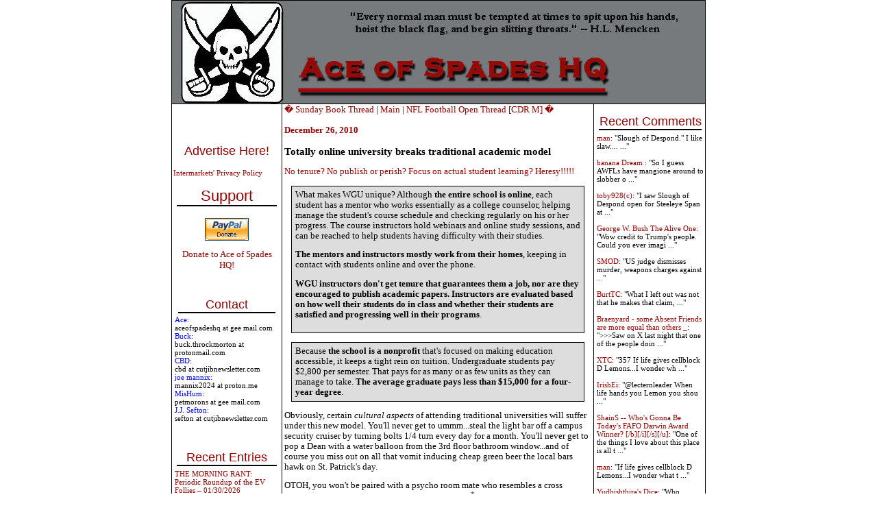

--- FILE ---
content_type: text/html; charset=UTF-8
request_url: http://ace.mu.nu/archives/309810.php
body_size: 11128
content:
<!DOCTYPE html PUBLIC "-//W3C//DTD XHTML 1.0 Transitional//EN" "http://www.w3.org/TR/xhtml1/DTD/xhtml1-transitional.dtd">

<html xmlns="http://www.w3.org/1999/xhtml">
<head>
<meta http-equiv="Content-Type" content="text/html; charset=iso-8859-1" />
<meta name="generator" content="http://www.movabletype.org/" />

<title>Ace of Spades HQ</title>

<script type="text/javascript"> 
<!-- 
function ReloadTextDiv() 
{ 
var NewText = document.getElementById("DynamicText").value; 
NewText = NewText.replace(/\n/g, '<br />'); 
var DivElement = document.getElementById("TextDisplay"); 
DivElement.innerHTML = NewText; 
} 
//--> 
</script>


<script language="javascript">
<!--
function ahrefThis() {
strSelection = document.selection.createRange().text
if (strSelection == "") document.text.text.focus()
strHref = prompt("Enter the URL of the site you to link:","http://")
if (strHref == null) return;
document.selection.createRange().text = "<a href=\"" + strHref + "\" target=\"_blank\" class=\"text\">" + strSelection + "</a>"
return;
}
function boldThis(from) {
strSelection = document.selection.createRange().text
if (strSelection == "") {
document.text.text.focus()
if (from == 2) document.text.text.select()
strSelection = document.selection.createRange().text
document.selection.createRange().text = strSelection + "<b></b>"
}
else document.selection.createRange().text = "<b>" + strSelection + "</b>"
return;
}
function clipThis(from) {
strSelection = document.selection.createRange().text;
document.text.text.focus();
var dummy = document.text.text.value;
document.text.text.value = "";
if (dummy) {
document.selection.createRange().text = dummy + "\n\n<i>" + strSelection + "</i>";
}
else {
document.selection.createRange().text = "<i>" + strSelection + "</i>";
}
return;
}
function italicThis(from) {
strSelection = document.selection.createRange().text
if (strSelection == "") {
document.text.text.focus()
if (from == 2) document.text.text.select()
strSelection = document.selection.createRange().text
document.selection.createRange().text = strSelection + "<i></i>"
}
else document.selection.createRange().text = "<i>" + strSelection + "</i>"
return;
}
//-->
</script>


<script language="javascript">
function showMore(varA1, varB1){
var123 = ('varXYZ' + (varA1));
varABC = ('varP' + (varA1));
if( document.getElementById ) {
if( document.getElementById(var123).style.display ) {
if( varB1 != 0 ) {
document.getElementById(var123).style.display = "block";
document.getElementById(varABC).style.display = "none";
} else { document.getElementById(var123).style.display = "none"; 
document.getElementById(varABC).style.display = "block"; }
} else { location.href = varB1;
return true; }
} else { location.href = varB1;
return true; }
}

function showMoreComments(varA12, varB12){
var1232 = ('varXYZ2' + (varA12));
varABC2 = ('varP2' + (varA12));
if( document.getElementById ) {
if( document.getElementById(var1232).style.display ) {
if( varB12 != 0 ) {
document.getElementById(var1232).style.display = "block";
document.getElementById(varABC2).style.display = "none";
} else { document.getElementById(var1232).style.display = "none"; 
document.getElementById(varABC2).style.display = "block"; }
} else { location.href = varB12;
return true; }
} else { location.href = varB12;
return true; }
}
</script>

<link rel="stylesheet" href="https://www.ace.mu.nu/styles-3.css" type="text/css" />

<link rel="alternate" type="application/atom+xml" title="Atom" href="https://ace.mu.nu/atom.xml" />
<link rel="alternate" type="application/rss+xml" title="RSS 1.0" href="https://ace.mu.nu/index.rdf" />
<link rel="alternate" type="application/rss+xml" title="RSS 2.0" href="https://ace.mu.nu/index.xml" />
<link rel="EditURI" type="application/rsd+xml" title="RSD" href="https://ace.mu.nu/rsd.xml" />



<script language="javascript" type="text/javascript">
function OpenComments (c) {
    window.open(c,
                    'comments',
                    'width=625,height=480,scrollbars=yes,status=yes');
}

function OpenTrackback (c) {
    window.open(c,
                    'trackback',
                    'width=400,height=480,scrollbars=yes,status=yes');
}
</script>

<!-- START TPD HEAD CODE -->
<script async src="https://cdn.tpdads.com/configs/ace.mu.js"></script>
<!-- END TPD HEAD CODE -->

<!-- TPD - MGID - Header Tag -->
<script src="https://jsc.mgid.com/site/952387.js" async></script>

</head>

<body class="three-column-index-individual-archive-template">
<table border="1" bordercolor="#000000" bordercolorlight="#000000" bordercolordark="#000000" width="780px" style="border-collapse: collapse; bordercolor: #000000" align="center" cellspacing="0px" cellpadding="0px"><tr><td colspan="3">
<div id="banner">
<a href="https://ace.mu.nu/" accesskey="1"><img alt="Ace of Spades HQ" src="https://ace.mu.nu/archives/spade and skull Banner2.jpg" width="750" height="150" border="0" /></a>

</div>
</div>
</td></tr>



<tr><td width="160px" valign="top"> <div id="sidecontent" style="width:160px !important;">
<div class="side">
<br>
<center>
<!-- JavaScript Tag  // Placement: Ace_of_Spades_Home_Top-Left_160x600 (1131538) 
<div id="1131538" align="center" style="width:160px;padding:0px;margin:0px;overflow:visible;text-align:center">
<script type="text/javascript">loadIMK("AceOfSpades","1131538","160x600","0","24","conservative");</script></div>-->
<!-- End of JavaScript Tag -->

</center>
<br>
<br>
<div class="advertise">
<a href="http://www.intermarkets.net/advertisers/mediaKit/Portfolio/aceOfSpades.html" target="_blank">Advertise Here!</a>
</div>
<br><a href="http://www.intermarkets.net/legal/index.html">Intermarkets' Privacy Policy</a></br>

<div class="sidetitle"><big>Support</big></div>
<div class="side">
<br>

<center>
<form action="https://www.paypal.com/cgi-bin/webscr" method="post">
<input type="hidden" name="cmd" value="_s-xclick">
<input type="image" src="https://www.paypal.com/en_US/i/btn/x-click-but04.gif" border="0" name="submit" alt="Make payments with PayPal � it�s fast, free, and secure!">
<input type="hidden" name="encrypted" value="-----BEGIN PKCS7-----
MIIHHgYJKoZIhvcNAQcEoIIHDzCCBwsCAQExggEwMIIBLAIBADCBlDCBjjELMAkG
A1UEBhMCVVMxCzAJBgNVBAgTAkNBMRYwFAYDVQQHEw1Nb3VudGFpbiBWaWV3MRQw
EgYDVQQKEwtQYXlQYWwgSW5jLjETMBEGA1UECxQKbGl2ZV9jZXJ0czERMA8GA1UE
AxQIbGl2ZV9hcGkxHDAaBgkqhkiG9w0BCQEWDXJlQHBheXBhbC5jb20CAQAwDQYJ
KoZIhvcNAQEBBQAEgYAcOw6x0HiqEJM6bYuAOrIzg2sC3Sw2IHq/K3HMbPW+wRxy
+5+b3FRDl47vLijWc+m3UyY+0LqN814JqxKFpqG4zpQ3hgiH86FtHagFh1OKhKUW
/M0bf3a8mSHuFEZGBpW/eioX7WW5wp3lpYuFR3HANxjokXEZTCHD7zvR+0Eo5DEL
MAkGBSsOAwIaBQAwgZsGCSqGSIb3DQEHATAUBggqhkiG9w0DBwQI8aRlu6Vr62qA
eHY4S24hCEWm7SaieX1Ok0enR82WeS56jruC3BSOQ+X9MQVlWXVzQrErfZLNn15h
LvB/gS8KnJupYOYGcX1YN6jaKlCeiUkFe3YramnV0xTqQmTU/lUC9cGnPicXJ+Vh
3iIzVxBRNGCbNVNG3P99oynRpQVt/tl7NKCCA4cwggODMIIC7KADAgECAgEAMA0G
CSqGSIb3DQEBBQUAMIGOMQswCQYDVQQGEwJVUzELMAkGA1UECBMCQ0ExFjAUBgNV
BAcTDU1vdW50YWluIFZpZXcxFDASBgNVBAoTC1BheVBhbCBJbmMuMRMwEQYDVQQL
FApsaXZlX2NlcnRzMREwDwYDVQQDFAhsaXZlX2FwaTEcMBoGCSqGSIb3DQEJARYN
cmVAcGF5cGFsLmNvbTAeFw0wNDAyMTMxMDEzMTVaFw0zNTAyMTMxMDEzMTVaMIGO
MQswCQYDVQQGEwJVUzELMAkGA1UECBMCQ0ExFjAUBgNVBAcTDU1vdW50YWluIFZp
ZXcxFDASBgNVBAoTC1BheVBhbCBJbmMuMRMwEQYDVQQLFApsaXZlX2NlcnRzMREw
DwYDVQQDFAhsaXZlX2FwaTEcMBoGCSqGSIb3DQEJARYNcmVAcGF5cGFsLmNvbTCB
nzANBgkqhkiG9w0BAQEFAAOBjQAwgYkCgYEAwUdO3fxEzEtcnI7ZKZL412XvZPug
oni7i7D7prCe0AtaHTc97CYgm7NsAtJyxNLixmhLV8pyIEaiHXWAh8fPKW+R017+
EmXrr9EaquPmsVvTywAAE1PMNOKqo2kl4Gxiz9zZqIajOm1fZGWcGS0f5JQ2kBqN
bvbg2/Za+GJ/qwUCAwEAAaOB7jCB6zAdBgNVHQ4EFgQUlp98u8ZvF71ZP1LXChvs
ENZklGswgbsGA1UdIwSBszCBsIAUlp98u8ZvF71ZP1LXChvsENZklGuhgZSkgZEw
gY4xCzAJBgNVBAYTAlVTMQswCQYDVQQIEwJDQTEWMBQGA1UEBxMNTW91bnRhaW4g
VmlldzEUMBIGA1UEChMLUGF5UGFsIEluYy4xEzARBgNVBAsUCmxpdmVfY2VydHMx
ETAPBgNVBAMUCGxpdmVfYXBpMRwwGgYJKoZIhvcNAQkBFg1yZUBwYXlwYWwuY29t
ggEAMAwGA1UdEwQFMAMBAf8wDQYJKoZIhvcNAQEFBQADgYEAgV86VpqAWuXvX6Or
o4qJ1tYVIT5DgWpE692Ag422H7yRIr/9j/iKG4Thia/Oflx4TdL+IFJBAyPK9v6z
ZNZtBgPBynXb048hsP16l2vi0k5Q2JKiPDsEfBhGI+HnxLXEaUWAcVfCsQFvd2A1
sxRr67ip5y2wwBelUecP3AjJ+YcxggGaMIIBlgIBATCBlDCBjjELMAkGA1UEBhMC
VVMxCzAJBgNVBAgTAkNBMRYwFAYDVQQHEw1Nb3VudGFpbiBWaWV3MRQwEgYDVQQK
EwtQYXlQYWwgSW5jLjETMBEGA1UECxQKbGl2ZV9jZXJ0czERMA8GA1UEAxQIbGl2
ZV9hcGkxHDAaBgkqhkiG9w0BCQEWDXJlQHBheXBhbC5jb20CAQAwCQYFKw4DAhoF
AKBdMBgGCSqGSIb3DQEJAzELBgkqhkiG9w0BBwEwHAYJKoZIhvcNAQkFMQ8XDTA0
MDQyNzIwMjI0NlowIwYJKoZIhvcNAQkEMRYEFDYuh1MByP4PVbDo02BC6lLOaCtd
MA0GCSqGSIb3DQEBAQUABIGApXobzPh/Yg7JgsqPdHdh6/27W7A09n4hkbiulhNO
3npxGh4M3d/IvmhqAm36fjf/llFyO4SfjHnNIGj8QHQeS/OuINXM9IWTl8QQyvWv
CK0+YVRxuklUQXz2So7W3i8rBThVksAgpjmIK8XfpSe8i+EM7jhPQIw1m+QGQpSl
NJQ=
-----END PKCS7-----
">
</form></a>
<br>
<a href="http://ace.mu.nu/archives/051853.php"><big>Donate to Ace of Spades HQ!</big></a></center><br>
<br>
<div class="sidetitle">Contact</div>
<font color="blue">Ace:</font><br>aceofspadeshq at gee mail.com <br>

<font color="blue">Buck:</font><br>buck.throckmorton at protonmail.com<br>

<font color="blue">CBD:<br></font> cbd at cutjibnewsletter.com <br>

<font color="blue">joe mannix:<br></font> mannix2024 at proton.me<br>

<font color="blue">MisHum:<br></font> petmorons at gee mail.com<br>

<font color="blue">J.J. Sefton:<br></font> sefton at cutjibnewsletter.com<br>
</div>
<br>
<br>
<div class="sidetitle">Recent Entries</div>
<div class="side">

<a href="http://ace.mu.nu/archives/418323.php">THE MORNING RANT:  Periodic Roundup of the EV Follies &#8211; 01/30/2026</a><br>
<br>
<a href="http://ace.mu.nu/archives/418325.php">Don Lemon Arrested, But Not for the Sexual Assault He Was Credibly Accused of</a><br>
<br>
<a href="http://ace.mu.nu/archives/418220.php">Mid-Morning Art Thread</a><br>
<br>
<a href="http://ace.mu.nu/archives/418322.php">The Morning Report &#8212; 1/30/26</a><br>
<br>
<a href="http://ace.mu.nu/archives/418321.php">Daily Tech News 30 January 2026</a><br>
<br>
<a href="http://ace.mu.nu/archives/418320.php">Thursday Overnight Open Thread - January 29, 2026 [Doof]</a><br>
<br>
<a href="http://ace.mu.nu/archives/418314.php">Thursday Night Cafe</a><br>
<br>
<a href="http://ace.mu.nu/archives/418313.php">Quick Hits</a><br>
<br>
<a href="http://ace.mu.nu/archives/418307.php">As Questions Mount About Ilhan Omar's Rags-to-Riches "Virtual Winery," She Deletes All Online Traces of the "Business" That Supposedly Made Her Rich</a><br>
<br>
<a href="http://ace.mu.nu/archives/418312.php">Actor: I'm Willing to See 50 Million (or 500 Million) People Die for the Sake of the Worldwide Communist Revolution</a><br>
<br>

</div>

<div class="sidetitle">Absent Friends<br></div>
<div class="side">
Jay Guevara 2025<br>
<a href="https://www.kimdutoit.com/2025/07/08/the-layabout-sailor/">Jim Sunk New Dawn 2025</a><br>
Jewells45 2025 <br>
<a href="https://acecomments.mu.nu/?post=408488">Bandersnatch 2024</a><br>
GnuBreed 2024 <br>
Captain Hate 2023<br>
moon_over_vermont 2023<br>
westminsterdogshow 2023<br>
Ann Wilson(Empire1) 2022<br>
<a href="https://acecomments.mu.nu/?post=400137">Dave In Texas 2022</a><br>
Jesse in D.C. 2022<br>
<a href="http://acecomments.mu.nu/?post=397453">OregonMuse 2022</a><br>
redc1c4 2021<br>
<a href="https://acecomments.mu.nu/?post=397032">Tami 2021</a><br><br>
Chavez the Hugo 2020<br>
Ibguy 2020<br>
Rickl 2019<br>
Joffen 2014

</div>

<div class="sidetitle">AoSHQ Writers Group<br></div>
<div class="side">
A site for members of the Horde to post their stories seeking beta readers, editing help, brainstorming, and story ideas. Also to share links to potential publishing outlets, writing help sites, and videos posting tips to get published.
Contact <font color="blue">OrangeEnt</font> for info:<br>maildrop62 at proton dot me

</div>


<div class="sidetitle">Cutting The Cord And Email Security<br></div>
<div class="side">
<a href="http://acecomments.mu.nu/?post=391252">Cutting The Cord<br>[Joe Mannix (not a cop)]</a><br><br></div>

<div>
<a href="http://acecomments.mu.nu/?post=369635">Cutting The Cord: It's Easier Than You Think [Blaster]</a><br><br>
</div>
<div>
<a href="http://acecomments.mu.nu/?post=391796">Private Email and Secure Signatures [Hogmartin]<a/>

</div>

<div class="sidetitle">Moron Meet-Ups<br></div>
<div class="side">
<font color="black"
 <br><br>
<b>TBD</b>
</div>


</div>

</div>

<br /><br /><br /><br /><br /><br /><br /><br /><br /><br /><br /><br /><br /><br /><br /><br /><br /><br /><br /><br />

</div> <br />


</td><td valign="top">







<div class="blog">
<a href="http://ace.mu.nu/archives/309808.php">� Sunday Book Thread</a> | 
<a href="https://ace.mu.nu/">Main</a>
| <a href="http://ace.mu.nu/archives/309817.php">NFL Football Open Thread [CDR M] �</a>
<div class="date">December 26, 2010</div>

<a name="309810"></a>
<h3>Totally online university breaks traditional academic model</h3>  
<p><a href="http://www.latimes.com/business/la-fi-perfin-20101226,0,1315053.column?track=rss&utm_source=feedburner&utm_medium=feed&utm_campaign=Feed%3A+latimes%2Fbusiness+%28L.A.+Times+-+Business%29">No tenure?  No publish or perish?  Focus on actual student learning?  Heresy!!!!!</a><blockquote>What makes WGU unique? Although<b> the entire school is online</b>, each student has a mentor who works essentially as a college counselor, helping manage the student's course schedule and checking regularly on his or her progress. The course instructors hold webinars and online study sessions, and can be reached to help students having difficulty with their studies.</p>

<p><b>The mentors and instructors mostly work from their homes</b>, keeping in contact with students online and over the phone.</p>

<p><b>WGU instructors don't get tenure that guarantees them a job, nor are they encouraged to publish academic papers. Instructors are evaluated based on how well their students do in class and whether their students are satisfied and progressing well in their programs</b>.</blockquote><blockquote>Because <b>the school is a nonprofit</b> that's focused on making education accessible, it keeps a tight rein on tuition. Undergraduate students pay $2,800 per semester. That pays for as many or as few units as they can manage to take.<b> The average graduate pays less than $15,000 for a four-year degree</b>.</blockquote>Obviously, certain <i>cultural aspects</i> of attending traditional universities will suffer under this new model.  You'll never get to ummm...steal the light bar off a campus security cruiser by turning bolts 1/4 turn every day for a month.  You'll never get to pop a Dean with a water balloon from the 3rd floor bathroom window...and of course you miss out on all that vomit inducing cheap green beer the local bars hawk on St. Patrick's day.</p>

<p>OTOH, you won't be paired with a psycho room mate who resembles a cross between Ted Manson/Charles Dahmer/Jeff Bundy(<sup>*</sup>), or who tries to convert you to Druidism every waking moment and maintains an extensive collection of his own toenail clippings all carefully sorted and cataloged.</p>

<p><sup>(*) - ROL 1st names, yea this is a geek joke</sup><br />
</p><br />


<div class="posted"><center><a href="http://digg.com/submit?phase=2&url=http://ace.mu.nu/archives/309810.php&title=Totally online university breaks traditional academic model&bodytext=No tenure? No publish or perish? Focus on actual student learning? Heresy!!!!!What makes WGU unique? Although the entire school is online, each student has a mentor who works essentially as a college counselor, helping manage the student's course schedule and...&topic=world_news"><img src='http://ace.mu.nu/images/digg-this.png' alt='digg this' border='0' /></a></center>
posted by Purp at <a href="http://ace.mu.nu/archives/309810.php#309810">10:12 AM</a>
<br>
<br>
        | <a href="http://minx.cc/?post=309810">Access Comments</a>
	 
</div>
<br>
<br>
<center>
<!--IFRAME Tag // Tag for network 5235: Intermarkets // Website: Ace of Spades // Page: Home // Placement: Ace_of_Spades_Home_In-content_(Middle)_300x250 (1131537) // created at: Nov 4, 2009 4:49:49 PM   -->
<IFRAME WIDTH="300" HEIGHT="250" SCROLLING="No" FRAMEBORDER="0" MARGINHEIGHT="0" MARGINWIDTH="0" SRC="http://adserver.adtechus.com/adiframe/3.0/5235/1131537/0/170/ADTECH;cookie=info;target=_blank;key=key1+key2+key3+key4;grp=[group]"><script language="javascript" src="http://adserver.adtechus.com/addyn/3.0/5235/1131537/0/170/ADTECH;loc=700;cookie=info;target=_blank;key=key1+key2+key3+key4;grp=[group]"></script><noscript><a href="http://adserver.adtechus.com/adlink/3.0/5235/1131537/0/170/ADTECH;loc=300;key=key1+key2+key3+key4;grp=[group]" target="_blank"><img src="http://adserver.adtechus.com/adserv/3.0/5235/1131537/0/170/ADTECH;loc=300;key=key1+key2+key3+key4;grp=[group]" border="0" width="300" height="250"></a></noscript></IFRAME>
<IFRAME marginWidth="0" marginHeight="0" src="http://intermrkts.vo.llnwd.net/o35/u/ExtraCode/AceOfSpades/intermarkets.html" frameBorder="0" width="0" scrolling="no" height="0" allowTransparency></IFRAME> 
<!-- End of IFRAME Tag -->
</center>
<br>
<br>

<div class="blog">





<!--WEBBOT bot="HTMLMarkup" startspan ALT="Site Meter" -->
<script type="text/javascript" language="JavaScript">var site="sm3snuggly"</script>
<script type="text/javascript" language="JavaScript1.2" 

src="http://sm3.sitemeter.com/js/counter.js?site=sm3snuggly">
</script>
<noscript>
<a href="http://sm3.sitemeter.com/stats.asp?site=sm3snuggly" target="_top">
<img src="http://sm3.sitemeter.com/meter.asp?site=sm3snuggly" alt="Site Meter" border=0></a>
</noscript>
<!-- Copyright (c)2002 Site Meter -->
<!--WEBBOT bot="HTMLMarkup" Endspan -->

</td><td width="160px" valign="top"><div id="sidecontent-right">

<div class="sidetitle">Recent Comments</div>
<div class="side">
 
<a href="http://ace.mu.nu/archives/418325.php">man</a>: 

"Slough of Despond."

I like slaw.... ..." <br /> <br>  
<a href="http://ace.mu.nu/archives/418325.php">banana Dream </a>: 

"So I guess AWFLs have mangione around to slobber o ..." <br /> <br>  
<a href="http://ace.mu.nu/archives/418325.php">toby928(c)</a>: 

"I saw Slough of Despond open for Steeleye Span at  ..." <br /> <br>  
<a href="http://ace.mu.nu/archives/418325.php">George W. Bush The Alive One</a>: 

"Wow credit to Trump's people. Could you ever imagi ..." <br /> <br>  
<a href="http://ace.mu.nu/archives/418325.php">SMOD</a>: 

"US judge dismisses murder, weapons charges against ..." <br /> <br>  
<a href="http://ace.mu.nu/archives/418325.php">BurtTC</a>: 

"What I left out was not that he makes that claim,  ..." <br /> <br>  
<a href="http://ace.mu.nu/archives/418325.php"> Braenyard - some Absent Friends are more equal than others _</a>: 

">>>Saw on X last night that one of the people doin ..." <br /> <br>  
<a href="http://ace.mu.nu/archives/418325.php">XTC</a>: 

"357 If life gives cellblock D Lemons...I wonder wh ..." <br /> <br>  
<a href="http://ace.mu.nu/archives/418325.php">IrishEi</a>: 

"@lecternleader
When life hands you Lemon you shou ..." <br /> <br>  
<a href="http://ace.mu.nu/archives/418325.php">ShainS -- Who's Gonna Be Today's FAFO Darwin Award Winner? [/b][/i][/s][/u]</a>: 

"One of the things I love about this place is all t ..." <br /> <br>  
<a href="http://ace.mu.nu/archives/418325.php">man</a>: 

"If life gives cellblock D Lemons...I wonder what t ..." <br /> <br>  
<a href="http://ace.mu.nu/archives/418325.php">Yudhishthira's Dice</a>: 

"Who hacked the commies? The government, or based a ..." <br /> <br> 
</div>


<div class="sidetitle">Recent Entries</div>
<div class="side">

<a href="http://ace.mu.nu/archives/418323.php">THE MORNING RANT:  Periodic Roundup of the EV Follies &#8211; 01/30/2026</a><br>
<a href="http://ace.mu.nu/archives/418325.php">Don Lemon Arrested, But Not for the Sexual Assault He Was Credibly Accused of</a><br>
<a href="http://ace.mu.nu/archives/418220.php">Mid-Morning Art Thread</a><br>
<a href="http://ace.mu.nu/archives/418322.php">The Morning Report &#8212; 1/30/26</a><br>
<a href="http://ace.mu.nu/archives/418321.php">Daily Tech News 30 January 2026</a><br>
<a href="http://ace.mu.nu/archives/418320.php">Thursday Overnight Open Thread - January 29, 2026 [Doof]</a><br>
<a href="http://ace.mu.nu/archives/418314.php">Thursday Night Cafe</a><br>
<a href="http://ace.mu.nu/archives/418313.php">Quick Hits</a><br>
<a href="http://ace.mu.nu/archives/418307.php">As Questions Mount About Ilhan Omar's Rags-to-Riches "Virtual Winery," She Deletes All Online Traces of the "Business" That Supposedly Made Her Rich</a><br>
<a href="http://ace.mu.nu/archives/418312.php">Actor: I'm Willing to See 50 Million (or 500 Million) People Die for the Sake of the Worldwide Communist Revolution</a><br>

</div>


<div class="sidetitle">Search</div>
 
<div class="side">
<form method="get" action="http://blog2.mu.nu/cgi/mt-search.cgi">
<input type="hidden" name="IncludeBlogs" value="86" />
<label for="search" accesskey="4">Search this site:</label><br />
<input id="search" name="search" size="20" /><br />
<input type="submit" value="Search" />
</form>
</div>


 
<div class="sidetitle">Polls! Polls! Polls!</div>

<div class="side">

</div>
  

<div class="sidetitle">Frequently Asked Questions</div>

 
<div class="side">
<br><a href="http://www.ace-o-spades.blogspot.com/2004_04_25_ace-o-spades_archive.html#108326197940976336">What is the Deal with the Cowbell?</a>

<br><a href="http://ace-o-spades.blogspot.com/2004_03_14_ace-o-spades_archive.html#107941578206070072">Why is the Ace of Spades called "the Death Card"?</a>

</div>


<div class="sidetitle">The (Almost) Complete Paul Anka Integrity Kick</div>


<div class="side">
<a href="http://ace-o-spades.blogspot.com/2004_03_28_ace-o-spades_archive.html#108054483116614928">Primary Document: The Audio</a>

<br><a href="http://ace-o-spades.blogspot.com/2004_03_28_ace-o-spades_archive.html#108059217618006494">Paul Anka Haiku Contest Announcement</a>

<br><a href="http://ace-o-spades.blogspot.com/2004_03_28_ace-o-spades_archive.html#108079107082475973">Integrity SAT's: Entrance Exam for Paul Anka's Band</a>

<br><a href="http://ace.mu.nu/archives/061797.php">AllahPundit's Paul Anka 45's Collection</a>

<br><a href="http://ace-o-spades.blogspot.com/2004_03_28_ace-o-spades_archive.html#108097384127965524">AnkaPundit: Paul Anka Takes Over the Site for a Weekend (Continues through to Monday's postings)</a>

<br><a href="http://ace.mu.nu/archives/028082.php">George Bush Slices Don Rumsfeld Like an F*ckin' Hammer</a>
</div>

 

<div class="sidetitle">Top Top Tens</div>

<div class="side">
<br><a href="http://ace.mu.nu/archives/032356.php">Democratic Forays into Erotica</a>

<br><a href="http://ace.mu.nu/archives/027492.php">New Shows On Gore's DNC/MTV Network</a>

<br><a href="http://ace.mu.nu/archives/027624.php">Nicknames for Potatoes, By People Who <i>Really</i> Hate Potatoes</a>

<br><a href="http://ace.mu.nu/archives/028904.php">Star Wars Euphemisms for Self-Abuse</a>

<br><a href="http://ace.mu.nu/archives/029385.php">Signs You're at an Iraqi "Wedding Party"</a>

<br><a href="http://ace.mu.nu/archives/030085.php">Signs Your Clown Has Gone Bad</a>

<br><a href="http://www.ace-o-spades.blogspot.com/2004_04_25_ace-o-spades_archive.html#108330575954842180">Signs That You, Geroge Michael, Should Probably Just Give It Up</a>

<br>

<br><a href="http://ace-o-spades.blogspot.com/2004_03_28_ace-o-spades_archive.html#108086171908826462">Signs of Hip-Hop Influence on John Kerry</a>

<br><a href="http://ace-o-spades.blogspot.com/2004_03_28_ace-o-spades_archive.html#108093132767346180">NYT Headlines Spinning Bush's Jobs Boom</a>

<br><a href="http://ace-o-spades.blogspot.com/2004_03_28_ace-o-spades_archive.html#108076648805888016">Things People Are More Likely to Say Than "Did You Hear What Al Franken Said Yesterday?"</a>

<br><a href="http://ace-o-spades.blogspot.com/2004_04_04_ace-o-spades_archive.html#108140916419873620">Signs that Paul Krugman Has Lost His Frickin' Mind</a>

<br><a href="http://ace-o-spades.blogspot.com/2004_04_11_ace-o-spades_archive.html#108178276595074659">All-Time Best NBA Players, According to Senator Robert Byrd</a>

<br><a href="http://ace-o-spades.blogspot.com/2004_04_04_ace-o-spades_archive.html#108119889184353317">Other Bad Things About the Jews, According to the Koran</a>

<br><a href="http://ace-o-spades.blogspot.com/2004_04_04_ace-o-spades_archive.html#108127799019974813">Signs That David Letterman Just Doesn't Care Anymore</a>

<br><a href="http://ace-o-spades.blogspot.com/2004_04_04_ace-o-spades_archive.html#108163497033096021">Examples of Bob Kerrey's Insufferable Racial Jackassery</a>

<br><a href="http://ace-o-spades.blogspot.com/2004_04_11_ace-o-spades_archive.html#108195992686033453">Signs Andy Rooney Is Going Senile</a>

<br><a href="http://ace-o-spades.blogspot.com/2004_03_21_ace-o-spades_archive.html#108025596326424723">Other Judgments Dick Clarke Made About Condi Rice Based on Her Appearance</a>

<br><a href="http://ace-o-spades.blogspot.com/2004_03_14_ace-o-spades_archive.html#107934156900468013">Collective Names for Groups of People</a>

<br><a href="http://ace-o-spades.blogspot.com/2004_03_14_ace-o-spades_archive.html#107972277577090941">John Kerry's Other Vietnam Super-Pets</a>

<br><a href="http://ace-o-spades.blogspot.com/2004_03_07_ace-o-spades_archive.html#107898550190417710">Cool Things About the XM8 Assault Rifle</a>

<br><a href="http://ace-o-spades.blogspot.com/2004_03_07_ace-o-spades_archive.html#107908354466637220">Media-Approved Facts About the Democrat Spy</a>

<br><a href="http://ace-o-spades.blogspot.com/2004_03_07_ace-o-spades_archive.html#107881536857701466">Changes to Make Christianity More "Inclusive"</a>

<br><a href="http://ace-o-spades.blogspot.com/2004_02_29_ace-o-spades_archive.html#107837808120438130">Secret John Kerry Senatorial Accomplishments</a>

<br><a href="http://ace-o-spades.blogspot.com/2004_02_29_ace-o-spades_archive.html#107829429419093669">John Edwards Campaign Excuses</a>

<br><a href="http://ace-o-spades.blogspot.com/2004_02_08_ace-o-spades_archive.html#107661936320998997">John Kerry Pick-Up Lines</a>

<br><a href="http://ace-o-spades.blogspot.com/2004_02_29_ace-o-spades_archive.html#107851835935019941">Changes Liberal Senator George Michell Will Make at Disney</a>

<br><a href="http://ace-o-spades.blogspot.com/2004_03_14_ace-o-spades_archive.html#107950951103240312">Torments in Dog-Hell</a>
</div>



<div class="sidetitle">Greatest Hitjobs</div>


<div class="side">
<br><a href="http://ace.mu.nu/archives/030008.php">The Ace of Spades HQ Sex-for-Money Skankathon</a>

<br><a href="http://ace-o-spades.blogspot.com/2004_01_01_ace-o-spades_archive.html#107342255738179485">A D&D Guide to the Democratic Candidates</a>

<br><a href="http://ace-o-spades.blogspot.com/2004_01_11_ace-o-spades_archive.html#107406317542873379">Margaret Cho: Just Not Funny</a>

<br><a href="http://ace-o-spades.blogspot.com/2004_01_11_ace-o-spades_archive.html#107411340030839982">More Margaret Cho Abuse</a> 

 

<br><a href="http://ace.mu.nu/archives/033066.php">Margaret Cho: Still Not Funny</a>

<br><a href="http://ace.mu.nu/archives/032890.php">Iraqi Prisoner Claims He Was Raped... By Woman</a>

<br><a href="http://ace-o-spades.blogspot.com/2004_04_11_ace-o-spades_archive.html#108188384183629698">Wonkette Announces "Morning Zoo" Format</a>

<br><a href="http://ace.mu.nu/archives/030144.php">John Kerry's "Plan" Causes Surrender of Moqtada al-Sadr's Militia</a>

<br><a href="http://ace.mu.nu/archives/028096.php">World Muslim Leaders Apologize for Nick Berg's Beheading</a>

 

<br><a href="http://ace-o-spades.blogspot.com/2004_04_18_ace-o-spades_archive.html#108264362649366527">Michael Moore Goes on Lunchtime Manhattan Death-Spree</a>

<br><a href="http://ace-o-spades.blogspot.com/2004_03_28_ace-o-spades_archive.html#108062907339630183">Milestone: Oliver Willis Posts 400th "Fake News Article" Referencing Britney Spears</a>

 

<br><a href="http://ace-o-spades.blogspot.com/2004_04_18_ace-o-spades_archive.html#108278549449918148">Liberal Economists Rue a "New Decade of Greed"</a>

 

<br><a href="http://ace-o-spades.blogspot.com/2004_04_11_ace-o-spades_archive.html#108205461275113571">Artificial Insouciance: Maureen Dowd's Word Processor Revolts Against Her Numbing Imbecility</a>

 

<br><a href="http://ace-o-spades.blogspot.com/2004_04_25_ace-o-spades_archive.html#108308901601487518">Intelligence Officials Eye Blogs for Tips</a>

 

<br><a href="http://ace.mu.nu/archives/029912.php">They Done Found Us Out, Cletus: Intrepid Internet Detective Figures Out Our Master Plan</a>

 

<br><a href="http://ace.mu.nu/archives/029260.php">Shock: Josh Marshall <i>Almost</i> Mentions Sarin Discovery in Iraq</a>

<br><a href="http://ace.mu.nu/archives/029245.php">Leather-Clad Biker Freaks Terrorize Australian Town</a>

<br><a href="http://ace.mu.nu/archives/028765.php">When Clinton Was President, Torture Was Cool</a>

<br><a href="http://ace.mu.nu/archives/031987.php">What Wonkette Means When She Explains What Tina Brown Means</a>

<br><a href="http://ace.mu.nu/archives/031805.php">Wonkette's Stand-Up Act </a>

<br><a href="http://ace.mu.nu/archives/031678.php">Wankette HQ Gay-Rumors Du Jour</a>

<br><a href="http://ace.mu.nu/archives/030912.php">Here's What's Bugging Me: Goose and Slider</a>

<br><a href="http://ace.mu.nu/archives/027077.php">My Own Micah Wright Style Confession of Dishonesty</a>

<br><a href="http://ace-o-spades.blogspot.com/2004_02_22_ace-o-spades_archive.html#107768164708205745">Outraged "Conservatives" React to the FMA</a>

<br><a href="http://ace-o-spades.blogspot.com/2004_02_15_ace-o-spades_archive.html#107735686012014673">An On-Line Impression of Dennis Miller Having Sex with a Kodiak Bear</a>

<br><a href="http://ace-o-spades.blogspot.com/2004_01_11_ace-o-spades_archive.html#107420855870880010">The Story the Rightwing Media Refuses to Report!</a>

<br><a href="http://ace-o-spades.blogspot.com/2004_02_01_ace-o-spades_archive.html#107591932075061155">Our Lunch with David "Glengarry Glen Ross" Mamet</a>

<br><a href="http://ace-o-spades.blogspot.com/2004_01_04_ace-o-spades_archive.html#107350089551905634">The House of Love: Paul Krugman</a>

<br><a href="http://ace-o-spades.blogspot.com/2004_01_25_ace-o-spades_archive.html#107527363930471115">A Michael Moore Mystery (TM)</a>

<br><a href="http://ace-o-spades.blogspot.com/2004_01_04_ace-o-spades_archive.html#107359573834872287">The Dowd-O-Matic!</a>

<br><a href="http://ace-o-spades.blogspot.com/2004_02_15_ace-o-spades_archive.html#107722289490470693">Liberal Consistency and Other Myths</a>

<br><a href="http://ace-o-spades.blogspot.com/2004_02_08_ace-o-spades_archive.html#107670463572390768">Kepler's Laws of Liberal Media Bias</a>

<br><a href="http://ace-o-spades.blogspot.com/2004_02_08_ace-o-spades_archive.html#107645884940985369">John Kerry-- The <i>Splunge!</i> Candidate</a>

<br><a href="http://ace-o-spades.blogspot.com/2004_02_01_ace-o-spades_archive.html#107602786480402207">"Divisive" Politics & "Attacks on Patriotism" (very long)</a>

<br><a href="http://ace-o-spades.blogspot.com/2003_12_28_ace-o-spades_archive.html#107281288925020811">The Donkey ("The Raven" parody)</a>

</div>

<div class="side">
<a href="https://ace.mu.nu/index.rdf">Syndicate this site (XML)</a>

<br><br>


</div>

<div class="side">
Powered by<br /><a href="http://www.movabletype.org">Movable Type 2.64</a><br />    <br>

</a>
</div>


</div>
</td></tr></table>

<br clear="all" />
<div class="scripts">
</div>